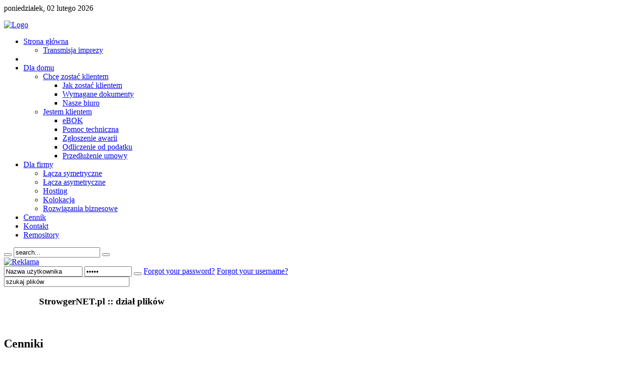

--- FILE ---
content_type: text/html; charset=utf-8
request_url: http://strowgernet.pl/index.php/remository/orderby,1/
body_size: 4600
content:
<!DOCTYPE html PUBLIC "-//W3C//DTD XHTML 1.0 Transitional//EN" "http://www.w3.org/TR/xhtml1/DTD/xhtml1-transitional.dtd">
<html xmlns="http://www.w3.org/1999/xhtml" xml:lang="pl-pl" lang="pl-pl" dir="ltr" >
<head>
  <base href="http://strowgernet.pl/index.php/remository/orderby,1/" />
  <meta http-equiv="content-type" content="text/html; charset=utf-8" />
  <meta name="robots" content="index, follow" />
  <meta name="keywords" content="Cenniki" />
  <meta name="description" content="Cenniki" />
  <meta name="generator" content="Joomla! 1.5 - Open Source Content Management" />
  <title>StrowgerNET.pl - Dział dla pracowników StrowgerNET</title>
  <link href="/templates/yoo_motion/favicon.ico" rel="shortcut icon" type="image/x-icon" />
  <link rel="stylesheet" href="http://strowgernet.pl/plugins/system/yoo_effects/lightbox/shadowbox.css" type="text/css" />
  <link rel="stylesheet" href="/media/plg_system_info_ciacho/css/style.css" type="text/css" />
  <link rel="stylesheet" href="/templates/yoo_motion/css/template.css" type="text/css" />
  <link rel="stylesheet" href="http://strowgernet.pl/modules/mod_yoo_login/mod_yoo_login.css.php" type="text/css" />
  <link rel="stylesheet" href="http://strowgernet.pl/modules/mod_yoo_search/mod_yoo_search.css.php" type="text/css" />
  <style type="text/css">
    <!--
div.wrapper { width: 900px; }
    -->
  </style>
  <script type="text/javascript" src="/templates/yoo_motion/lib/js/mootools/mootools-release-1.11.js"></script>
  <script type="text/javascript" src="http://strowgernet.pl/modules/mod_yoo_search/mod_yoo_search.js"></script>
  <script type="text/javascript">

              function info_cookie(){
                 document.cookie = 'info_cookie=1';
                 document.getElementById('panel_cookie_dol').style.display='none';             
              }
              window.addEvent('load', function() {
                var cookies = document.cookie.split(';');
                if(!cookies.length)
                  document.getElementById('panel_cookie_dol').style.display='none'; 
               });
         var YtSettings = { tplurl: '/templates/yoo_motion', color: 'default', itemColor: '', layout: 'left' };
  </script>
  <style type='text/css'>
/* Remository specific CSS requiring variables */
		
#remositorypageheading {
        background-image:       url(http://www.strowgernet.pl/components/com_remository/images/header.gif);
        height:                 64px;
}
#remositorypageheading h2, #remositorypageheading h3 {
        margin-left:       72px;
}
		
.remositoryfilesummary
{
	margin-right:	140px;
}
.remositoryonethumb {
	width: 120px;
}
.remositorydelthumb {
	height:		150px;
}
/* End of variable Remository CSS */
</style>
  <link href='http://strowgernet.pl/components/com_remository/remository.css' rel='stylesheet' type='text/css' />
  <base href="http://strowgernet.pl/" />
  <script type="text/javascript">var YOOeffects = { url: 'http://strowgernet.pl/plugins/system/yoo_effects/lightbox/' };</script>
<script type="text/javascript" src="http://strowgernet.pl/plugins/system/yoo_effects/yoo_effects.js.php?lb=1&amp;re=1&amp;sl=1"></script>
  <script type="text/javascript" src="/templates/yoo_motion/lib/js/addons/base.js"></script>
<script type="text/javascript" src="/templates/yoo_motion/lib/js/addons/accordionmenu.js"></script>
<script type="text/javascript" src="/templates/yoo_motion/lib/js/addons/fancymenu.js"></script>
<script type="text/javascript" src="/templates/yoo_motion/lib/js/addons/dropdownmenu.js"></script>
<script type="text/javascript" src="/templates/yoo_motion/lib/js/yoo_tools.js"></script>

<link rel="apple-touch-icon" href="/templates/yoo_motion/apple_touch_icon.png" />
</head>

<body id="page" class="yoopage  showright  yootools-black ">

		<div id="absolute">
		
	</div>
	
	<div id="page-header">
		<div class="wrapper floatholder">

			<div id="header">
					
				<div id="toolbar">
					<div class="floatbox ie_fix_floats">
					
												<div id="date">
							poniedziałek, 02 lutego 2026						</div>
							
												<div id="topmenu">
							<ul class="menu" />
						</div>
						
						
	
					</div>
				</div>

						
				<div id="logo">
					<p><a href="/index.php" title="Home"><img class="correct-png" src="/images/strowgernet/logo.png" border="0" alt="Logo" width="175" height="56" style="border: 0;" /></a></p>
				</div>
				
								<div id="menu">
					<ul class="menu"><li class="level1 item2 first parent"><a href="http://strowgernet.pl/" class="level1 item2 first parent"><span>Strona główna</span></a><ul class="level2"><li class="level2 item1 first last"><a href="/index.php/stona-glowna/transmisja-imprezy" class="level2 item1 first last"><span>Transmisja imprezy</span></a></li></ul></li><li rel="160" class="level1 item3" /><li class="level1 item4 parent"><a href="/index.php/dla-domu" class="level1 item4 parent"><span>Dla domu</span></a><ul class="level2"><li class="level2 item1 first parent"><a href="/index.php/dla-domu/chce-zostac-klientem" class="level2 item1 first parent"><span>Chcę zostać klientem</span></a><ul class="level3"><li class="level3 item1 first"><a href="/index.php/dla-domu/chce-zostac-klientem/jak-zostac-klientem" class="level3 item1 first"><span>Jak zostać klientem</span></a></li><li class="level3 item2"><a href="/index.php/dla-domu/chce-zostac-klientem/wymagane-dokumenty" class="level3 item2"><span>Wymagane dokumenty</span></a></li><li class="level3 item3 last"><a href="/index.php/dla-domu/chce-zostac-klientem/nasze-biuro" class="level3 item3 last"><span>Nasze biuro</span></a></li></ul></li><li class="level2 item3 last parent"><a href="/index.php/dla-domu/jestem-klientem" class="level2 item3 last parent"><span>Jestem klientem</span></a><ul class="level3"><li class="level3 item1 first"><a href="http://bok.strowgernet.pl" class="level3 item1 first"><span>eBOK</span></a></li><li class="level3 item2"><a href="/index.php/dla-domu/jestem-klientem/pomoc-techniczna" class="level3 item2"><span>Pomoc techniczna</span></a></li><li class="level3 item4"><a href="/index.php/dla-domu/jestem-klientem/zgloszenie-awarii" class="level3 item4"><span>Zgłoszenie awarii</span></a></li><li class="level3 item5"><a href="/index.php/dla-domu/jestem-klientem/odliczenie-od-podatku" class="level3 item5"><span>Odliczenie od podatku</span></a></li><li class="level3 item6 last"><a href="/index.php/dla-domu/jestem-klientem/przedluzenie-umowy" class="level3 item6 last"><span>Przedłużenie umowy</span></a></li></ul></li></ul></li><li class="level1 item5 parent"><a href="/index.php/dla-firmy" class="level1 item5 parent"><span>Dla firmy</span></a><ul class="level2"><li class="level2 item1 first"><a href="/index.php/dla-firmy/lacza-symetryczne" class="level2 item1 first"><span>Łącza symetryczne</span></a></li><li class="level2 item2"><a href="/index.php/dla-firmy/lacza-asymetryczne" class="level2 item2"><span>Łącza asymetryczne</span></a></li><li class="level2 item3"><a href="/index.php/dla-firmy/hosting" class="level2 item3"><span>Hosting</span></a></li><li class="level2 item4"><a href="/index.php/dla-firmy/kolokacja" class="level2 item4"><span>Kolokacja</span></a></li><li class="level2 item5 last"><a href="/index.php/dla-firmy/rozwiazania-biznesowe" class="level2 item5 last"><span>Rozwiązania biznesowe</span></a></li></ul></li><li class="level1 item6"><a href="/index.php/cennik" class="level1 item6"><span>Cennik</span></a></li><li class="level1 item8"><a href="/index.php/kontakt" class="level1 item8"><span>Kontakt</span></a></li><li class="level1 item9 last active current"><a href="/index.php/remository" class="level1 item9 last active current"><span>Remository</span></a></li></ul>
				</div>
				
								<div id="search">
					<div class="blank">
	<div id="yoo-search-1" class="yoo-search">
	
		<form action="index.php" method="post">
			<div class="searchbox">
				<button class="search-magnifier" type="submit" value="Search"></button>
				<input class="searchfield" type="text" onfocus="if(this.value=='search...') this.value='';" onblur="if(this.value=='') this.value='search...';" value="search..." size="20" alt="search..." maxlength="20" name="searchword" />
				<button class="search-close" type="reset" value="Reset"></button>
			</div>	
			<input type="hidden" name="task"   value="search" />
			<input type="hidden" name="option" value="com_search" />
		</form>		

		<div class="resultbox" style="width: 400px;"></div>

	</div>
</div><script type="text/javascript">
// <!--
window.addEvent('domready', function(){ new YOOsearch('yoo-search-1', { 'url': 'http://strowgernet.pl/index.php?option=com_search&tmpl=raw&type=json&ordering=&searchphrase=all&Itemid=171', 'fieldText': 'search...', 'msgResults': 'Search results', 'msgCategories': 'Search categories', 'msgNoResults': 'No results found', 'msgMoreResults': 'More results' }); });
// -->
</script>

				</div>
					
				
			</div>
			<!-- header end -->

		</div>
	</div>

	
	<div id="breadcrumbs">
		<div class="wrapper floatholder">

				
		</div>
	</div>

	<div id="page-body">
		<div class="wrapper floatholder">

						<div id="top">
				<div class="floatbox ie_fix_floats">
		
										<div class="topblock width100 float-left">
						
			<div class="mod-border ">
				<div class="module">
				
															
					<div class="box-1 deepest">
												<div class="bannergroup">

<div class="banneritem"><a href="/index.php/component/banners/click/1" target="_blank"><img src="http://strowgernet.pl/images/banners/banner-strona.jpg" alt="Reklama" /></a><div class="clr"></div>
	</div>

</div>					</div>
					
				</div>
			</div>
			
					</div>
							
															
				</div>
			</div>
			<!-- top end -->
					
			<div id="middle">
				<div class="background">
		
							
					<div id="main">
						<div id="main_container" class="clearfix">
						
									
							<div id="mainmiddle" class="floatbox">
		
																<div id="right">
									<div id="right_container" class="clearfix">
										
			<div class="mod-dashed ">
				<div class="module">
				
															
					<div class="box-1 deepest">
												
<form action="/index.php/remository" method="post" name="login">

<span class="default" style="display: block;">
	<span class="yoo-login">
	
				
				
		<span class="login">
		
						
			<span class="username">
			
								<input type="text" name="username" size="18" alt="Nazwa użytkownika" value="Nazwa użytkownika" onblur="if(this.value=='') this.value='Nazwa użytkownika';" onfocus="if(this.value=='Nazwa użytkownika') this.value='';" />
								
			</span>
			
			<span class="password">
			
								<input type="password" name="passwd" size="10" alt="Hasło" value="Hasło" onblur="if(this.value=='') this.value='Hasło';" onfocus="if(this.value=='Hasło') this.value='';" />
								
			</span>

									<input type="hidden" name="remember" value="yes" />
									
			<span class="login-button-container">
				<span class="login-button-icon">
					<button value="" name="Submit" type="submit" title="Login"></button>
				</span>
			</span>
			
						<span class="lostpassword">
				<a href="/index.php/component/user/reset">Forgot your password?</a>
			</span>
						
						<span class="lostusername">
				<a href="/index.php/component/user/remind">Forgot your username?</a>
			</span>
						
						
						
			<input type="hidden" name="option" value="com_user" />
			<input type="hidden" name="task" value="login" />
			<input type="hidden" name="return" value="" />
			<input type="hidden" name="eb19dd0d2b17b7cf7d482c12579550ca" value="1" />
		</span>
		
				
	</span>
</span>
</form>					</div>
					
				</div>
			</div>
			
									</div>
								</div>
								<!-- right end -->
												
								<div id="content">
									<div id="content_container" class="clearfix">
		
										
										<div class="floatbox">
											
											
<!-- Start of Remository HTML -->
<div id='remository'>
	<div id="remositorylistsearch">
		<form method="post" action="http://strowgernet.pl/index.php/remository/search/">
			<div class="remositorysearchdetails">
				<input class="inputbox" type="text" name="search_text" id="search_text" value="szukaj plików"
				onfocus="if(this.value=='szukaj plików') this.value='';"
				onblur="if(this.value=='') this.value='szukaj plików';"
				size="30" alt="szukaj plików" maxlength="30" />
				<input type="hidden" name="submit" value="submit" />
				<input type="hidden" name="search_filetitle" value="1" />
				<input type="hidden" name="search_filedesc" value="1" />
			</div>
		</form>
	</div>

	<div id='remositorypageheading'>
		<h3>StrowgerNET.pl :: dział plików
		
		</h3>
	<!-- End of remositorypageheading-->
	</div>

	<div id='remositorycontainer'>
		<h2>Cenniki </h2>
		<p><p>Pliki z cennikami</p></p>
	<!-- End of remositorycontainer -->
	</div>
	<div id="remositoryfilelisthead">
		<h3>Pliki</h3>
		<span id="remositoryorderby"><em>Sortuj wg: </em>
			ID | 
			<a href="http://strowgernet.pl/index.php/remository/orderby,2/">Nazwy</a> | 
			<a href="http://strowgernet.pl/index.php/remository/orderby,3/">Pobrań</a> | 
			<a href="http://strowgernet.pl/index.php/remository/orderby,4/">Daty dodania</a> | 
			<a href="http://strowgernet.pl/index.php/remository/orderby,5/">Osoby wysyłającej</a> | 
			<a href="http://strowgernet.pl/index.php/remository/orderby,6/">Autor</a> | 
			<a href="http://strowgernet.pl/index.php/remository/orderby,7/">Ocena</a>
		</span>
	<!-- End of remositoryfilelisthead -->
	</div>

	<div id='remositoryfilelisting'>		
			<div class="remositoryfileblock">
				<h3><a href="http://strowgernet.pl/index.php/remository/Cenniki/nowy-cennik.pdf/">		
			<img src="http://strowgernet.pl/components/com_remository/images/file_icons/pdf1.gif" width="32" height="32" style="border:0;"  alt="" />
		nowy cennik.pdf</a></h3>
   				<div class="remositoryonethumb">
   					
   				<!-- End of remositoryonethumb -->
   				</div>
   				<div class="remositoryfilesummary"><dl>
   					<dt>Dodał:</dt>
		<dd>
		  adminN
		</dd>		<dt>Data dodania:</dt>
		<dd>
		  30 Jan 2011
		</dd>		<dt>Rozmiar:</dt>
		<dd>
		  83.14 Kb
		</dd>		<dt>Pobrań:</dt>
		<dd>
		  0
		</dd>
			<dt>Ocena:</dt>
			<dd>
				<div class='remositoryrating'>		
			<img src="http://strowgernet.pl/components/com_remository/images/stars/0.gif" width="64" height="12" style="border:0;"  alt="" />
		Głosów:0</div>
		
				</dd>		
				<!-- End of remositoryfilesummary -->
				</dl></div>
			<!-- End of remositoryfileblock -->
			</div>

	<!-- End of remositoryfilelisting -->
	</div>
			<script type="text/javascript">
			function download(url){window.location = url}
			</script>
					
		<div id='remositoryfooter'>
					
		<div id='left'>
			<a href="http://strowgernet.pl/index.php/remository/search/">
					
			<img src="http://strowgernet.pl/components/com_remository/images/search.gif" width="32" height="32" style="border:0;"  alt="" />
		
			Szukaj</a>
		</div>
		
					
		<div id='right'>
			<a href="http://strowgernet.pl/index.php/remository/func-addfile/">
					
			<img src="http://strowgernet.pl/components/com_remository/images/add_file.gif" width="32" height="32" style="border:0;"  alt="" />
		
			Zaproponuj plik</a>
		</div>
		
		<!-- End of remositoryfooter-->
		</div>
		
	<div id='remositorycredits'>
		<small>
			<a href='http://remository.com'>Remository 3.53</a> uses technologies
			<a href='http://php-ace.com'>PHP</a>,
			<a href='http://sql-ace.com'>SQL</a>,
			<a href='http://css-ace.com'>CSS</a>,
			<a href='http://javascript-ace.com'>JavaScript</a>
		</small>

	<!-- End of remositorycredits-->
	</div>

</div>
<!-- End of Remository HTML -->
										</div>
		
												
									</div>
								</div>
								<!-- content end -->
		
							</div>
							<!-- mainmiddle end -->
		
							
						</div>
					</div>
					<!-- main end -->
		
				</div>
			</div>
			<!-- middle end -->

		</div>
	</div>

	<div id="page-footer">
		<div class="wrapper floatholder">

			
			<div id="footer">
				<div class="floatbox"><a class="anchor" href="#page"></a></div>
				<p>Validates to <a href="http://validator.w3.org/check?uri=http://demo.yootheme.com/may09" target="_blank">XHTML 1.0</a> and <a href="http://jigsaw.w3.org/css-validator/validator?uri=http://demo.yootheme.com/may09" target="_blank">CSS 2.1</a><br /> Copyright © 2010 <a href="/undefined/" target="_blank">StrowgerNET.pl</a></p>
				
			</div>
			<!-- footer end -->

		</div>
	</div>

<div id="panel_cookie_dol" class="panel_cookie"><div class="tresc"><h4>Informacje o plikach cookie</h4><p>Ta strona używa plików Cookies. Dowiedz się więcej o celu ich używania i możliwości zmiany ustawień Cookies w przeglądarce. </p></div><input type="button" id="ukryj" value="Zamknij" onclick="info_cookie();"/></div></body>
</html>